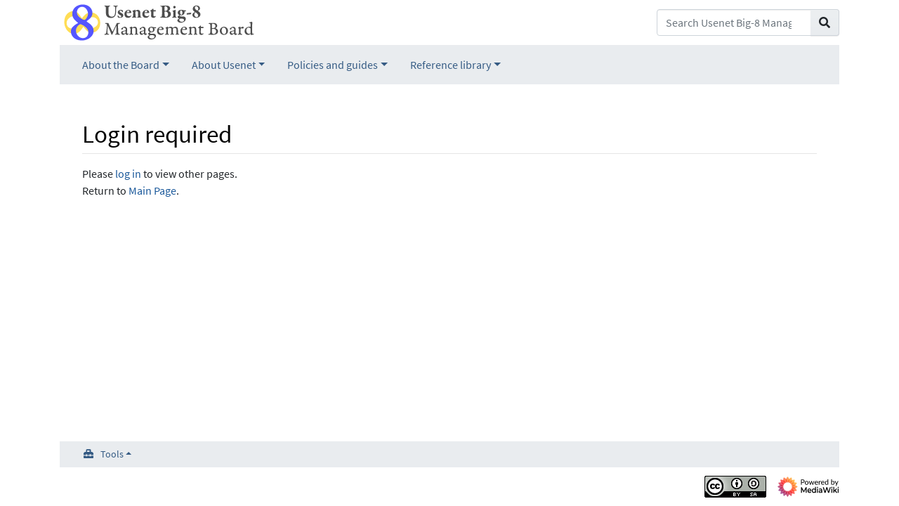

--- FILE ---
content_type: text/html; charset=UTF-8
request_url: https://www.big-8.org/w/index.php?title=Board:Agenda_for_next_Board_meeting&oldid=2562
body_size: 13072
content:
<!DOCTYPE html>
<html class="client-nojs" lang="en" dir="ltr">
<head>
<meta charset="UTF-8">
<title>Login required - Usenet Big-8 Management Board</title>
<script>document.documentElement.className="client-js";RLCONF={"wgBreakFrames":true,"wgSeparatorTransformTable":["",""],"wgDigitTransformTable":["",""],"wgDefaultDateFormat":"dmy","wgMonthNames":["","January","February","March","April","May","June","July","August","September","October","November","December"],"wgRequestId":"f816fdcde6a4befdbc66c31b","wgCanonicalNamespace":"Special","wgCanonicalSpecialPageName":"Badtitle","wgNamespaceNumber":-1,"wgPageName":"Special:Badtitle","wgTitle":"Badtitle","wgCurRevisionId":0,"wgRevisionId":0,"wgArticleId":0,"wgIsArticle":false,"wgIsRedirect":false,"wgAction":"view","wgUserName":null,"wgUserGroups":["*"],"wgCategories":[],"wgPageViewLanguage":"en","wgPageContentLanguage":"en","wgPageContentModel":"wikitext","wgRelevantPageName":"Special:Badtitle","wgRelevantArticleId":0,"wgIsProbablyEditable":false,"wgRelevantPageIsProbablyEditable":false};RLSTATE={"site.styles":"ready","user.styles":"ready","user":"ready","user.options":"loading","skins.chameleon":"ready","zzz.ext.bootstrap.styles":"ready"};
RLPAGEMODULES=["site","mediawiki.page.ready","ext.bootstrap.scripts"];</script>
<script>(RLQ=window.RLQ||[]).push(function(){mw.loader.impl(function(){return["user.options@12s5i",function($,jQuery,require,module){mw.user.tokens.set({"patrolToken":"+\\","watchToken":"+\\","csrfToken":"+\\"});
}];});});</script>
<link rel="stylesheet" href="/w/load.php?lang=en&amp;modules=skins.chameleon%7Czzz.ext.bootstrap.styles&amp;only=styles&amp;skin=chameleon">
<script async="" src="/w/load.php?lang=en&amp;modules=startup&amp;only=scripts&amp;raw=1&amp;skin=chameleon"></script>
<meta name="ResourceLoaderDynamicStyles" content="">
<link rel="stylesheet" href="/w/load.php?lang=en&amp;modules=site.styles&amp;only=styles&amp;skin=chameleon">
<meta name="generator" content="MediaWiki 1.43.1">
<meta name="robots" content="noindex,nofollow,max-image-preview:standard">
<meta name="format-detection" content="telephone=no">
<meta name="viewport" content="width=1120">
<meta name="viewport" content="width=device-width, initial-scale=1, shrink-to-fit=no">
<link rel="search" type="application/opensearchdescription+xml" href="/w/rest.php/v1/search" title="Usenet Big-8 Management Board (en)">
<link rel="EditURI" type="application/rsd+xml" href="https://www.big-8.org/w/api.php?action=rsd">
<link rel="license" href="https://creativecommons.org/licenses/by-sa/4.0/">
<link rel="alternate" type="application/atom+xml" title="Usenet Big-8 Management Board Atom feed" href="/w/index.php?title=Special:RecentChanges&amp;feed=atom">
</head>
<body class="mediawiki ltr sitedir-ltr mw-hide-empty-elt ns--1 ns-special mw-special-Badtitle page-Special_Badtitle rootpage-Special_Badtitle layout-big8 skin-chameleon action-view">
	<div class="flex-fill container">
		<div class="row align-items-center">
			<div class="flex-grow-0 col">
				<!-- logo and main page link -->
				<div id="p-logo" class="p-logo" role="banner">
					<a href="/wiki/Main_Page" title="Visit the main page"><img src="/Big-8_logo_text.svg" alt="Usenet Big-8 Management Board"></a>
				</div>
			</div>
			<div class="col">
				<div class="row">
					<div class="align-self-center col">
					</div>
				</div>
				<div class="row">
					<div class="col">
						<!-- search form -->
						<div  id="p-search" class="p-search pull-right" role="search"  >
							<form  id="searchform" class="mw-search" action="/w/index.php" >
								<input type="hidden" name="title" value=" Special:Search" />
								<div class="input-group">
									<input type="search" name="search" placeholder="Search Usenet Big-8 Management Board" aria-label="Search Usenet Big-8 Management Board" autocapitalize="sentences" title="Search Usenet Big-8 Management Board [f]" accesskey="f" id="searchInput" class="form-control">
									<div class="input-group-append">
										<button value="Go" id="searchGoButton" name="go" type="submit" class="search-btn searchGoButton" aria-label="Go to page" title="Go to a page with this exact name if it exists"></button>
									</div>
								</div>
							</form>
						</div>
					</div>
				</div>
			</div>
		</div>
		<div class="row">
			<div class="col">
				<!-- navigation bar -->
				<nav class="p-navbar collapsible mb-3 mt-2 mt-cmln-0" role="navigation" id="mw-navigation">
					<button type="button" class="navbar-toggler" data-toggle="collapse" data-target="#i91w6ilpmf"></button>
					<div class="collapse navbar-collapse i91w6ilpmf" id="i91w6ilpmf">
						<div class="navbar-nav">
							<!-- About the Board -->
							<div class="nav-item dropdown p-About-the-Board-dropdown">
								<a href="#" class="nav-link dropdown-toggle p-About-the-Board-toggle" data-toggle="dropdown" data-boundary="viewport">About the Board</a>
								<div class="dropdown-menu p-About-the-Board" id="p-About-the-Board">
									<div id="n-Board-members" class="mw-list-item"><a href="/wiki/Board_members" class="nav-link n-Board-members">Board members</a></div>
									<div id="n-Volunteer-or-donate" class="mw-list-item"><a href="/wiki/How_to_volunteer_or_donate" class="nav-link n-Volunteer-or-donate">Volunteer or donate</a></div>
									<div id="n-Technical-Team" class="mw-list-item"><a href="/wiki/Technical_Team" class="nav-link n-Technical-Team">Technical Team</a></div>
									<div id="n-Finances" class="mw-list-item"><a href="/wiki/Finances" class="nav-link n-Finances">Finances</a></div>
									<div id="n-Contact-the-Board" class="mw-list-item"><a href="/wiki/Contacting_the_Board" class="nav-link n-Contact-the-Board">Contact the Board</a></div>
								</div>
							</div>
							<!-- About Usenet -->
							<div class="nav-item dropdown p-About-Usenet-dropdown">
								<a href="#" class="nav-link dropdown-toggle p-About-Usenet-toggle" data-toggle="dropdown" data-boundary="viewport">About Usenet</a>
								<div class="dropdown-menu p-About-Usenet" id="p-About-Usenet">
									<div id="n-What-is-Usenet?" class="mw-list-item"><a href="/wiki/What_is_Usenet%3F" class="nav-link n-What-is-Usenet?">What is Usenet?</a></div>
									<div id="n-Getting-started-with-Usenet" class="mw-list-item"><a href="/wiki/Getting_Started_with_Usenet" class="nav-link n-Getting-started-with-Usenet">Getting started with Usenet</a></div>
									<div id="n-News-service-providers" class="mw-list-item"><a href="/wiki/News_service_providers" class="nav-link n-News-service-providers">News service providers</a></div>
									<div id="n-Newsreaders" class="mw-list-item"><a href="/wiki/Newsreaders" class="nav-link n-Newsreaders">Newsreaders</a></div>
								</div>
							</div>
							<!-- Policies and guides -->
							<div class="nav-item dropdown p-Policies-and-guides-dropdown">
								<a href="#" class="nav-link dropdown-toggle p-Policies-and-guides-toggle" data-toggle="dropdown" data-boundary="viewport">Policies and guides</a>
								<div class="dropdown-menu p-Policies-and-guides" id="p-Policies-and-guides">
									<div id="n-Newsgroup-creation" class="mw-list-item"><a href="/wiki/Newsgroup_creation" class="nav-link n-Newsgroup-creation">Newsgroup creation</a></div>
									<div id="n-Newsgroup-removal" class="mw-list-item"><a href="/wiki/Newsgroup_removal" class="nav-link n-Newsgroup-removal">Newsgroup removal</a></div>
									<div id="n-Moderation" class="mw-list-item"><a href="/wiki/Moderation" class="nav-link n-Moderation">Moderation</a></div>
									<div id="n-Board-policies" class="mw-list-item"><a href="/wiki/Board_policies" class="nav-link n-Board-policies">Board policies</a></div>
								</div>
							</div>
							<!-- Reference library -->
							<div class="nav-item dropdown p-Reference-library-dropdown">
								<a href="#" class="nav-link dropdown-toggle p-Reference-library-toggle" data-toggle="dropdown" data-boundary="viewport">Reference library</a>
								<div class="dropdown-menu p-Reference-library" id="p-Reference-library">
									<div id="n-Archived-announcements" class="mw-list-item"><a href="/wiki/Archived_announcements" class="nav-link n-Archived-announcements">Archived announcements</a></div>
									<div id="n-Meeting-minutes" class="mw-list-item"><a href="/wiki/Meeting_minutes" class="nav-link n-Meeting-minutes">Meeting minutes</a></div>
									<div id="n-Frequently-asked-questions-(FAQs)" class="mw-list-item"><a href="/wiki/Frequently_asked_questions_(FAQs)" class="nav-link n-Frequently-asked-questions-(FAQs)">Frequently asked questions (FAQs)</a></div>
									<div id="n-RFCs" class="mw-list-item"><a href="/wiki/Requests_for_Comment_(RFCs)" class="nav-link n-RFCs">RFCs</a></div>
									<div id="n-Glossary" class="mw-list-item"><a href="/wiki/Glossary" class="nav-link n-Glossary">Glossary</a></div>
									<div id="n-Links" class="mw-list-item"><a href="/wiki/Links" class="nav-link n-Links">Links</a></div>
								</div>
							</div>
						</div>
					</div>
				</nav>
			</div>
		</div>
		<div class="row">
			<div class="col">
			</div>
		</div>
		<div class="row">
			<div class="col-auto mx-auto col">

			</div>
		</div>
		<div class="row">
			<div class="col-auto mx-auto col">
			</div>
		</div>
		<div class="row">
			<div class="col">
				<!-- start the content area -->
				<div id="content" class="mw-body content"><a id="top" class="top"></a>
					<div id="mw-indicators" class="mw-indicators"></div>
						<div class="contentHeader">
						<!-- title of the page -->
						<h1 id="firstHeading" class="firstHeading">Login required</h1>
						<!-- tagline; usually goes something like "From WikiName" primary purpose of this seems to be for printing to identify the source of the content -->
						<div id="siteSub" class="siteSub">From Usenet Big-8 Management Board</div>
						<!-- subtitle line; used for various things like the subpage hierarchy -->
						<div id="contentSub" class="small contentSub"><div id="mw-content-subtitle"></div></div><div id="jump-to-nav" class="mw-jump jump-to-nav">Jump to:<a href="#mw-navigation">navigation</a>, <a href="#p-search">search</a></div>
					</div>
					<div id="bodyContent" class="bodyContent">
						<!-- body text -->

						<div id="mw-content-text" class="mw-body-content">Please <a href="/w/index.php?title=Special:UserLogin&amp;returnto=Board%3AAgenda+for+next+Board+meeting&amp;returntoquery=oldid%3D2562" title="Special:UserLogin">log in</a> to view other pages.<p id="mw-returnto">Return to <a href="/wiki/Main_Page" title="Main Page">Main Page</a>.</p>
</div><div class="printfooter">
Retrieved from "<a dir="ltr" href="https://www.big-8.org/wiki/Special:Badtitle">https://www.big-8.org/wiki/Special:Badtitle</a>"</div>

						<!-- end body text -->
						<!-- data blocks which should go somewhere after the body text, but not before the catlinks block-->
						
					</div>
					<!-- category links -->
					<div id="catlinks" class="catlinks catlinks-allhidden" data-mw="interface"></div>
				</div>
			</div>
		</div>
	</div>
	<div class="mb-2 mt-4 container">
		<div class="row">
			<div class="col">
				<!-- navigation bar -->
				<nav class="p-navbar not-collapsible small mb-2" role="navigation" id="mw-navigation-i91w6ilqkw">
					<div class="navbar-nav">
					<!-- toolbox -->
					<div class="nav-item p-tb-dropdown dropup">
						<a href="#" class="nav-link dropdown-toggle p-tb-toggle" data-toggle="dropdown" data-boundary="viewport">Tools</a>
						<div class="dropdown-menu">
							<div id="t-specialpages" class="nav-item mw-list-item"><a href="/wiki/Special:SpecialPages" title="A list of all special pages [q]" accesskey="q" class="nav-link t-specialpages">Special pages</a></div>
							<div id="t-print" class="nav-item mw-list-item"><a href="javascript:print();" rel="alternate" title="Printable version of this page [p]" accesskey="p" class="nav-link t-print">Printable version</a></div>
						</div>
					</div>
					</div>
				</nav>
			</div>
		</div>
		<div class="row">
			<div class="col">
				<!-- footer links -->
				<div id="footer-info" class="footer-info">
				</div>
			</div>
			<div class="col">
				<!-- footer icons -->
				<div id="footer-icons" class="justify-content-end footer-icons">
					<!-- copyright -->
					<div><a href="https://creativecommons.org/licenses/by-sa/4.0/" class="cdx-button cdx-button--fake-button cdx-button--size-large cdx-button--fake-button--enabled"><img src="/w/resources/assets/licenses/cc-by-sa.png" alt="CC BY-SA 4.0" width="88" height="31" loading="lazy"></a></div>
					<!-- poweredby -->
					<div><a href="https://www.mediawiki.org/" class="cdx-button cdx-button--fake-button cdx-button--size-large cdx-button--fake-button--enabled"><img src="/w/resources/assets/poweredby_mediawiki.svg" alt="Powered by MediaWiki" width="88" height="31" loading="lazy"></a></div>
				</div>
			</div>
		</div>
	</div><script>(RLQ=window.RLQ||[]).push(function(){mw.config.set({"wgBackendResponseTime":249});});</script>
</body>
</html>

--- FILE ---
content_type: text/css; charset=utf-8
request_url: https://www.big-8.org/w/load.php?lang=en&modules=site.styles&only=styles&skin=chameleon
body_size: 185
content:
table.big8Table,table.big8TableNoWrap{border-collapse:collapse;padding:4px;margin:4px}table.big8Table th,table.big8TableNoWrap th{padding:4px;border:1px solid black;background:lightgray}table.big8Table td,table.big8TableNoWrap td{padding:4px;border:1px solid gray}table.big8TableNoWrap td,table.big8TableNoWrap th{white-space:nowrap }

--- FILE ---
content_type: image/svg+xml
request_url: https://www.big-8.org/Big-8_logo_text.svg
body_size: 47555
content:
<?xml version="1.0" encoding="UTF-8" standalone="no"?>
<svg
   xmlns:dc="http://purl.org/dc/elements/1.1/"
   xmlns:cc="http://creativecommons.org/ns#"
   xmlns:rdf="http://www.w3.org/1999/02/22-rdf-syntax-ns#"
   xmlns:svg="http://www.w3.org/2000/svg"
   xmlns="http://www.w3.org/2000/svg"
   id="svg8"
   version="1.1"
   viewBox="0 0 176.47709 33.866666"
   height="128"
   width="667">
  <title
     id="title2358">Big-8 Management Board logo with text</title>
  <defs
     id="defs2" />
  <metadata
     id="metadata5">
    <rdf:RDF>
      <cc:Work
         rdf:about="">
        <dc:format>image/svg+xml</dc:format>
        <dc:type
           rdf:resource="http://purl.org/dc/dcmitype/StillImage" />
        <dc:title>Big-8 Management Board logo with text</dc:title>
        <cc:license
           rdf:resource="http://creativecommons.org/publicdomain/zero/1.0/" />
        <dc:date>2020-07-22</dc:date>
        <dc:creator>
          <cc:Agent>
            <dc:title>Tristan Miller</dc:title>
          </cc:Agent>
        </dc:creator>
        <dc:publisher>
          <cc:Agent>
            <dc:title>Big-8 Management Board</dc:title>
          </cc:Agent>
        </dc:publisher>
      </cc:Work>
      <cc:License
         rdf:about="http://creativecommons.org/publicdomain/zero/1.0/">
        <cc:permits
           rdf:resource="http://creativecommons.org/ns#Reproduction" />
        <cc:permits
           rdf:resource="http://creativecommons.org/ns#Distribution" />
        <cc:permits
           rdf:resource="http://creativecommons.org/ns#DerivativeWorks" />
      </cc:License>
    </rdf:RDF>
  </metadata>
  <g
     transform="translate(-71.464547,-125.1417)"
     id="layer1">
    <g
       transform="translate(19.566947,3.6723379)"
       id="g2312">
      <g
         style="font-weight:bold;font-size:17.5504px;line-height:0.9;font-family:'Garamond Premier Pro';-inkscape-font-specification:'Garamond Premier Pro Bold';letter-spacing:0px;word-spacing:0px;fill:#4d4d4d;stroke-width:0.940196"
         id="text835-6"
         aria-label="Usenet Big-8
Management Board">
        <path
           id="path2360"
           style="fill:#4d4d4d;stroke-width:0.940196"
           d="m 89.366442,123.06365 c 0,0.15795 0.315908,0.29835 0.508962,0.351 0.666915,0.14041 0.807318,0.45631 0.842419,0.78977 0.01755,0.21061 0.08775,3.58028 0.08775,4.3174 0,2.73786 0.403659,3.68558 1.386482,4.5982 0.649365,0.59672 1.77259,1.08813 3.369677,1.08813 0.666915,0 1.526884,-0.0877 2.334203,-0.54406 1.246078,-0.71957 2.158703,-1.79014 2.299103,-4.70351 0.0351,-0.91262 0.1404,-3.07132 0.1404,-3.93129 0,-1.08812 0.22816,-1.45668 1.12323,-1.64974 0.2457,-0.0526 0.49141,-0.2106 0.49141,-0.3159 0,-0.14041 -0.15795,-0.28081 -0.43876,-0.28081 -0.49141,0 -0.94772,0.0878 -1.649738,0.0878 -0.561613,0 -1.263629,-0.0878 -1.667288,-0.0878 -0.315908,0 -0.508962,0.12285 -0.508962,0.22815 0,0.19306 0.333458,0.31591 0.508962,0.36856 0.737116,0.19306 1.105675,0.47386 1.175876,0.93017 0.0351,0.19306 0.08775,0.28081 0.08775,1.42159 0,2.63256 -0.08775,4.12434 -0.298356,5.05451 -0.43876,1.89544 -1.73749,2.2289 -2.966018,2.2289 -0.315907,0 -1.474234,-0.22815 -1.948094,-0.70201 -0.579164,-0.57917 -1.000373,-1.12323 -1.000373,-3.17663 0,-2.4746 0,-4.08924 0.0702,-4.6684 0.105303,-0.68447 0.263256,-0.91262 0.895071,-1.03548 0.333457,-0.0702 0.544062,-0.22815 0.544062,-0.36855 0,-0.14041 -0.175504,-0.28081 -0.508961,-0.28081 -0.386109,0 -1.526885,0.0878 -2.17625,0.0878 -0.631814,0 -1.421582,-0.0878 -2.158699,-0.0878 -0.315907,0 -0.544063,0.1404 -0.544063,0.28081 z" />
        <path
           id="path2362"
           style="fill:#4d4d4d;stroke-width:0.940196"
           d="m 104.60016,126.71413 c -0.66692,0 -1.17588,0.1755 -1.57954,0.38611 -0.77222,0.40366 -1.15833,1.15832 -1.15833,1.84279 0,0.93017 0.57917,1.61464 1.28118,2.0534 0.50896,0.29835 0.77222,0.45631 1.26363,0.75466 0.59671,0.35101 0.68447,0.64937 0.68447,0.85997 0,0.26326 -0.0878,0.52652 -0.33346,0.70202 -0.17551,0.12285 -0.49141,0.22815 -0.70202,0.22815 -0.35101,0 -1.12322,-0.33345 -1.75504,-1.36893 -0.12285,-0.2106 -0.26325,-0.40366 -0.43876,-0.40366 -0.0526,0 -0.19305,0.14041 -0.19305,0.43876 0,0.66692 0.28081,1.38649 0.36856,1.47424 0.35101,0.29835 1.24608,0.42121 1.80769,0.42121 0.49141,0 1.52688,-0.19306 1.91299,-0.45631 0.64937,-0.40366 1.14078,-0.96528 1.14078,-1.79014 0,-0.78977 -0.12286,-1.42159 -1.8779,-2.35176 -0.75466,-0.40366 -1.47423,-0.75466 -1.47423,-1.40403 0,-0.50896 0.49141,-0.80732 0.80732,-0.80732 0.64936,0 1.10567,0.43876 1.49178,1.14078 0.10531,0.19305 0.28081,0.47386 0.42121,0.47386 0.14041,0 0.29836,-0.22816 0.29836,-0.38611 0,-0.12285 -0.0351,-0.96527 -0.0702,-1.17588 -0.0175,-0.15795 -0.0877,-0.26325 -0.17551,-0.3159 -0.0351,-0.0175 -0.42121,-0.15796 -0.66691,-0.19306 -0.22816,-0.0702 -0.61426,-0.12285 -1.05302,-0.12285 z" />
        <path
           id="path2364"
           style="fill:#4d4d4d;stroke-width:0.940196"
           d="m 111.7607,126.71413 c -0.54406,0 -1.03547,0.12285 -1.47423,0.33346 -1.49179,0.68446 -2.28156,2.08849 -2.28156,3.51008 0,1.96564 1.21098,3.54518 3.28193,3.54518 1.64974,0 2.42195,-0.82487 2.94847,-1.64974 0.1053,-0.15795 0.12285,-0.35101 0.12285,-0.42121 0,-0.12285 -0.1053,-0.26326 -0.15795,-0.26326 -0.0702,0 -0.15796,0.12286 -0.22816,0.21061 -0.35101,0.43876 -0.85997,0.61426 -1.57954,0.61426 -0.73711,0 -1.47423,-0.26325 -1.93054,-0.84242 -0.31591,-0.40366 -0.47386,-1.19342 -0.47386,-1.45668 0,-0.22815 0.0175,-0.49141 0.0526,-0.63181 0.0351,-0.0702 0.12285,-0.12286 0.22816,-0.12286 0.82487,0 3.52763,0 3.73823,0 0.21061,0 0.40366,-0.33345 0.40366,-0.47386 0,-0.61426 -0.26326,-1.17587 -0.70202,-1.57953 -0.45631,-0.45631 -1.19342,-0.77222 -1.94809,-0.77222 z m -0.0702,0.50896 c 0.42121,0 0.87752,0.59671 0.87752,1.07057 0,0.45632 -0.38611,0.68447 -0.61427,0.68447 -0.87752,0 -1.22852,0.0175 -1.70238,0 -0.0702,0 -0.15796,-0.0877 -0.14041,-0.1755 0.15796,-0.78977 0.85997,-1.57954 1.57954,-1.57954 z" />
        <path
           id="path2366"
           style="fill:#4d4d4d;stroke-width:0.940196"
           d="m 115.44626,127.80225 c 0,0.0526 0.0175,0.0878 0.12285,0.21061 0.40366,0.38611 0.56161,0.54406 0.56161,0.73712 0,1.77259 -0.0526,3.10642 -0.1053,3.63293 -0.0526,0.66691 -0.12285,0.78977 -0.70201,0.98282 -0.19306,0.0702 -0.36856,0.15795 -0.36856,0.29836 0,0.15795 0.1755,0.2808 0.49141,0.2808 0.2808,0 1.07057,-0.0526 1.71994,-0.0526 0.36856,0 1.08812,0.0351 1.49178,0.0351 0.29836,0 0.49141,-0.12285 0.49141,-0.26325 0,-0.10531 -0.12285,-0.22816 -0.2808,-0.29836 -0.54407,-0.19305 -0.57917,-0.29836 -0.59672,-0.54406 -0.0175,-0.21061 -0.0702,-4.00149 -0.0351,-4.3174 0.0175,-0.0877 0.0877,-0.33346 0.15796,-0.36856 0.22815,-0.12285 0.4212,-0.2457 0.96527,-0.2457 0.36856,0 0.75466,0.1755 0.94772,0.36855 0.26325,0.26326 0.33346,0.71957 0.33346,0.93018 0,0.50896 -0.0175,2.72031 -0.0526,3.29947 -0.0351,0.57916 -0.10531,0.75467 -0.50897,0.89507 -0.22815,0.0702 -0.42121,0.1755 -0.42121,0.29836 0,0.22815 0.22816,0.26325 0.50897,0.26325 0.2457,0 1.01792,-0.0526 1.45668,-0.0526 0.49141,0 1.31628,0.0351 1.73749,0.0351 0.33346,0 0.50896,-0.12285 0.50896,-0.26325 0,-0.15796 -0.1404,-0.24571 -0.47386,-0.33346 -0.45631,-0.12285 -0.54406,-0.31591 -0.57916,-0.57916 -0.0175,-0.24571 -0.0527,-2.82562 -0.0527,-3.21173 0,-0.89507 -0.2457,-1.64973 -0.63181,-2.10604 -0.24571,-0.28081 -0.77222,-0.71957 -1.63219,-0.71957 -0.82487,0 -1.47423,0.38611 -2.17625,0.93017 0,0 -0.1404,0.0175 -0.1404,-0.0877 0,-0.15796 0.0175,-0.59672 0.0175,-0.71957 0,-0.0702 -0.1404,-0.2808 -0.22815,-0.2808 -0.0878,0 -0.33346,0.15795 -0.66692,0.29835 -0.29836,0.12285 -1.15833,0.42121 -1.52688,0.54406 -0.14041,0.0527 -0.33346,0.29836 -0.33346,0.40366 z" />
        <path
           id="path2368"
           style="fill:#4d4d4d;stroke-width:0.940196"
           d="m 128.32822,126.71413 c -0.54407,0 -1.03548,0.12285 -1.47424,0.33346 -1.49178,0.68446 -2.28155,2.08849 -2.28155,3.51008 0,1.96564 1.21098,3.54518 3.28193,3.54518 1.64973,0 2.42195,-0.82487 2.94846,-1.64974 0.10531,-0.15795 0.12286,-0.35101 0.12286,-0.42121 0,-0.12285 -0.10531,-0.26326 -0.15796,-0.26326 -0.0702,0 -0.15795,0.12286 -0.22815,0.21061 -0.35101,0.43876 -0.85997,0.61426 -1.57954,0.61426 -0.73712,0 -1.47423,-0.26325 -1.93054,-0.84242 -0.31591,-0.40366 -0.47386,-1.19342 -0.47386,-1.45668 0,-0.22815 0.0175,-0.49141 0.0526,-0.63181 0.0351,-0.0702 0.12285,-0.12286 0.22815,-0.12286 0.82487,0 3.52763,0 3.73824,0 0.2106,0 0.40366,-0.33345 0.40366,-0.47386 0,-0.61426 -0.26326,-1.17587 -0.70202,-1.57953 -0.45631,-0.45631 -1.19343,-0.77222 -1.94809,-0.77222 z m -0.0702,0.50896 c 0.4212,0 0.87752,0.59671 0.87752,1.07057 0,0.45632 -0.38611,0.68447 -0.61427,0.68447 -0.87752,0 -1.22853,0.0175 -1.70239,0 -0.0702,0 -0.15795,-0.0877 -0.1404,-0.1755 0.15795,-0.78977 0.85997,-1.57954 1.57954,-1.57954 z" />
        <path
           id="path2370"
           style="fill:#4d4d4d;stroke-width:0.940196"
           d="m 135.0149,126.95983 c -0.0702,0 -0.15795,-0.1053 -0.15795,-0.15795 0,-0.50896 0,-0.84242 0,-0.91262 0,-0.1404 -0.24571,-0.35101 -0.40366,-0.35101 -0.0702,0 -0.1755,0.15796 -0.38611,0.38611 -0.47386,0.47386 -1.07057,0.87752 -2.07095,1.50934 -0.0877,0.0526 -0.0877,0.0702 -0.0877,0.1404 0,0.1404 0.0526,0.29836 0.19306,0.35101 0.38611,0.15795 0.68446,0.2808 0.68446,0.40366 0,0.61426 -0.0702,3.12397 -0.0702,3.77333 0,0.77222 0.12285,0.98282 0.35101,1.28118 0.31591,0.40366 0.98282,0.71957 1.68484,0.71957 0.82487,0 1.57953,-0.33346 2.05339,-0.85997 0.10531,-0.1053 0.29836,-0.36856 0.29836,-0.54406 0,-0.19306 -0.0702,-0.31591 -0.1404,-0.31591 -0.0702,0 -0.17551,0.0351 -0.31591,0.12285 -0.19305,0.12285 -0.56161,0.24571 -0.71957,0.24571 -0.2457,0 -0.64936,-0.15796 -0.77221,-0.28081 -0.17551,-0.1755 -0.24571,-0.36856 -0.24571,-0.80732 0,-1.14077 0,-2.2991 0,-3.43988 0,-0.0351 0.0526,-0.12285 0.17551,-0.12285 0.12285,0 1.49178,0 1.56198,0 0.12285,0 0.45631,-0.0175 0.45631,-0.2106 0,-0.21061 -0.0526,-0.78977 -0.0526,-0.73712 -0.0175,-0.17551 -0.22816,-0.22816 -0.29836,-0.22816 -0.0702,0 -1.35138,0.0351 -1.73749,0.0351 z" />
        <path
           id="path2372"
           style="fill:#4d4d4d;stroke-width:0.940196"
           d="m 150.37145,125.4154 c 0,-0.89507 -0.36855,-1.61464 -1.22852,-2.14115 -0.52652,-0.33346 -1.54444,-0.52651 -2.56236,-0.52651 -0.71957,0 -3.15907,0.12285 -3.72069,0.12285 h -1.14077 c -0.22816,0 -0.49141,0.0877 -0.49141,0.22816 0,0.2106 0.2106,0.3159 0.43876,0.36855 0.87752,0.19306 1.01792,0.29836 1.10567,0.68447 0.0526,0.24571 0.12285,1.08813 0.12285,2.57991 0,3.45743 -0.12285,5.14227 -0.15795,5.51082 -0.0702,0.59672 -0.1755,0.85997 -1.15833,1.07058 -0.19305,0.0351 -0.50896,0.1404 -0.50896,0.31591 0,0.15795 0.22816,0.29835 0.57916,0.29835 0.28081,0 0.70202,-0.0351 1.43914,-0.0175 0.78977,0.0175 2.82561,0.0526 3.31702,0.0526 0.61427,0 2.31666,-0.1755 3.15908,-0.75466 0.82486,-0.56162 1.50933,-1.40404 1.50933,-2.50971 0,-1.43913 -0.70202,-2.3342 -2.07095,-2.89582 -0.0526,0 -0.0702,-0.1755 -0.0175,-0.19305 0.42121,-0.31591 1.38648,-0.87752 1.38648,-2.1938 z m -2.3342,0.2457 c 0,0.66692 -0.24571,1.21098 -0.78977,1.61464 -0.40366,0.31591 -1.29873,0.38611 -1.84279,0.38611 -0.0877,0 -0.19305,-0.1404 -0.19305,-0.2106 0,-3.01867 0,-3.36968 0.0351,-3.65049 0.0175,-0.12285 0.1053,-0.26325 0.15795,-0.2808 0.1755,-0.0527 0.43876,-0.10531 0.54406,-0.10531 1.07058,0 2.0885,0.77222 2.0885,2.24645 z m 0.40366,5.15982 c 0,1.36893 -0.93017,2.52726 -1.87789,2.52726 -0.36856,0 -0.80732,-0.31591 -1.07058,-0.59671 -0.1053,-0.12286 -0.19305,-0.40366 -0.19305,-0.56162 -0.0175,-0.47386 -0.0877,-2.49215 -0.0877,-2.86071 0,-0.82487 0.0877,-0.93017 0.15795,-0.98282 0.0702,-0.0702 0.35101,-0.12286 0.50896,-0.12286 0.56161,0 0.98282,0.12286 1.33383,0.33346 0.73712,0.40366 1.22853,1.26363 1.22853,2.264 z" />
        <path
           id="path2374"
           style="fill:#4d4d4d;stroke-width:0.940196"
           d="m 152.53014,127.69695 c 0,0.1053 0.12286,0.21061 0.22816,0.33346 0.31591,0.29836 0.52651,0.49141 0.54406,0.63181 0.0351,0.21061 0.0351,0.49141 0.0351,1.01793 0,1.59708 -0.0351,2.93091 -0.1053,3.17662 -0.0526,0.1755 -0.19305,0.40366 -0.61426,0.52651 -0.36856,0.1053 -0.49142,0.19306 -0.49142,0.33346 0,0.12285 0.22816,0.2457 0.50897,0.2457 0.29835,0 1.24607,-0.0702 1.80769,-0.0702 0.38611,0 1.36893,0.0526 1.49178,0.0526 0.28081,0 0.54406,-0.0877 0.54406,-0.2457 0,-0.15796 -0.1404,-0.26326 -0.40366,-0.35101 -0.45631,-0.1404 -0.57916,-0.24571 -0.59671,-0.75467 -0.0175,-0.61426 -0.0351,-1.15832 -0.0351,-1.49178 0,-1.01792 0.0175,-3.42233 0.0702,-4.19455 0,-0.0702 -0.0877,-0.2106 -0.1755,-0.19305 -0.28081,0.0702 -1.52689,0.50896 -2.28155,0.64936 -0.31591,0.0526 -0.52652,0.19306 -0.52652,0.33346 z m 1.96565,-4.70351 c -0.35101,0 -0.73712,0.15796 -0.94772,0.36856 -0.22816,0.22816 -0.31591,0.59672 -0.31591,0.82487 0,0.40366 0.15795,0.66692 0.36856,0.85997 0.2106,0.21061 0.59671,0.31591 0.77222,0.31591 0.47386,0 1.14077,-0.52651 1.14077,-1.17588 0,-0.43876 -0.33346,-1.19343 -1.01792,-1.19343 z" />
        <path
           id="path2376"
           style="fill:#4d4d4d;stroke-width:0.940196"
           d="m 160.74369,126.64393 c -0.96527,0 -1.73749,0.2808 -2.264,0.68446 -0.70202,0.50896 -1.05303,1.19343 -1.05303,1.96565 0,1.24608 0.94772,1.98319 1.47424,2.21135 0.0702,0.0351 0.0351,0.15795 0.0175,0.1755 -0.29836,0.35101 -1.38649,0.96527 -1.49179,1.05303 -0.0526,0.0175 -0.12285,0.1755 -0.12285,0.22815 0,0.64937 0.28081,1.14078 0.70202,1.42158 0.22815,0.15796 0.57916,0.29836 0.73711,0.33346 0.0877,0.0175 0.0526,0.0877 -0.0175,0.12285 -0.22815,0.14041 -0.77222,0.43876 -1.07057,0.59672 -0.28081,0.1755 -0.56162,0.45631 -0.56162,1.00037 0,0.59671 0.36856,1.21098 0.98283,1.61464 0.59671,0.35101 1.19342,0.56161 2.21135,0.56161 0.96527,0 1.87789,-0.24571 2.75541,-0.77222 0.66692,-0.40366 1.87789,-1.38648 1.87789,-2.86071 0,-0.63182 -0.29835,-1.21098 -0.75466,-1.63219 -0.33346,-0.26326 -0.73712,-0.38611 -0.94773,-0.42121 -0.47386,-0.0702 -2.56235,-0.1404 -3.31702,-0.1755 -0.22816,-0.0175 -0.63182,-0.31591 -0.63182,-0.59672 0,-0.1404 0.12286,-0.29835 0.22816,-0.38611 0.0526,-0.0526 0.1053,-0.0526 0.2457,-0.0351 0.19306,0.0351 0.64937,0.0526 0.75467,0.0526 0.38611,0 1.42158,-0.1053 2.21135,-0.68446 0.68447,-0.52651 1.01793,-1.24608 1.01793,-2.17625 0,-0.29836 -0.0527,-0.52651 -0.0878,-0.70202 -0.0175,-0.0175 0,-0.12285 0.0878,-0.12285 0.42121,0.0351 0.84241,0.0175 0.96527,0.0175 0.0702,0 0.40366,-0.45631 0.40366,-0.71957 0,-0.0877 -0.0702,-0.19305 -0.17551,-0.2106 -0.26325,-0.0351 -1.54443,-0.12285 -1.94809,-0.12285 -0.12285,0 -0.28081,-0.0702 -0.47386,-0.12286 -0.49141,-0.1404 -1.01793,-0.29835 -1.75504,-0.29835 z m -0.19306,0.52651 c 0.29836,0 0.57917,0.2457 0.80732,0.59671 0.24571,0.36856 0.38611,1.24608 0.38611,1.49179 0,0.77221 -0.1755,1.49178 -0.38611,1.73749 -0.15795,0.15795 -0.38611,0.26325 -0.50896,0.26325 -0.70202,0 -1.26363,-1.05302 -1.26363,-2.28155 0,-0.57916 0.12285,-1.10567 0.38611,-1.47423 0.1404,-0.21061 0.35101,-0.33346 0.57916,-0.33346 z m 0.59672,10.56534 c -0.56162,0 -1.22853,-0.1404 -1.70239,-0.50896 -0.36856,-0.28081 -0.59672,-0.70202 -0.59672,-1.19343 0,-0.36856 0.14041,-0.68446 0.40366,-0.96527 0.14041,-0.1404 0.49141,-0.22816 0.77222,-0.22816 1.00037,0 1.17588,0 1.86034,0.0702 0.50897,0.0702 0.75467,0.1755 1.01793,0.43876 0.2106,0.19305 0.3159,0.54406 0.3159,0.80731 0,0.45631 -0.1755,0.98283 -0.71956,1.28118 -0.49141,0.26326 -0.98282,0.29836 -1.35138,0.29836 z" />
        <path
           id="path2378"
           style="fill:#4d4d4d;stroke-width:0.940196"
           d="m 166.06145,129.75035 c -0.22816,0.0526 -0.38611,0.70201 -0.38611,1.03547 0,0.0877 0.12285,0.29836 0.28081,0.28081 1.05302,-0.1053 2.86071,-0.22816 3.52763,-0.28081 0.26325,-0.0175 0.43876,-0.80732 0.42121,-1.24608 0,-0.0877 -0.12286,-0.19305 -0.22816,-0.19305 -0.1755,0 -3.17662,0.29836 -3.61538,0.40366 z" />
        <path
           id="path2380"
           style="fill:#4d4d4d;stroke-width:0.940196"
           d="m 174.81909,122.65999 c -1.01792,0 -1.84279,0.38611 -2.35176,0.80731 -0.63181,0.50897 -1.10567,1.24608 -1.10567,2.28156 0,0.85997 0.40366,1.56198 1.03547,2.17625 0.22816,0.22815 0.54407,0.49141 0.82487,0.68446 0.0702,0.0526 0,0.1053 -0.0175,0.12285 -0.2457,0.14041 -0.47386,0.26326 -0.91262,0.57917 -0.54406,0.38611 -1.26363,0.93017 -1.26363,2.07095 0,1.15832 1.07058,2.72031 3.56273,2.72031 0.82487,0 1.93055,-0.26326 2.77297,-0.96527 0.54406,-0.45632 1.10567,-1.19343 1.10567,-2.1236 0,-1.42159 -0.89507,-2.33421 -2.1938,-3.21173 -0.0702,-0.0351 -0.0877,-0.12285 -0.0175,-0.15795 0.26326,-0.19305 0.57916,-0.43876 0.84242,-0.64936 0.52651,-0.42121 0.96527,-0.89508 0.96527,-1.61464 0,-1.57954 -1.36893,-2.72031 -3.24682,-2.72031 z m 0.15795,10.79349 c -0.57916,0 -1.15832,-0.3159 -1.57953,-0.78977 -0.35101,-0.40365 -0.57917,-0.93017 -0.57917,-1.49178 0,-1.10567 0.56162,-2.0183 0.96527,-2.1938 0.0878,-0.0351 0.22816,0.0702 0.31591,0.12285 1.24608,0.84242 2.28155,1.82524 2.28155,2.68521 0,0.87752 -0.3861,1.66729 -1.40403,1.66729 z m -0.38611,-10.16168 c 0.94772,0 1.89545,1.07058 1.89545,2.1938 0,0.42121 -0.0878,0.78977 -0.21061,1.10568 -0.1404,0.351 -0.36856,0.63181 -0.52651,0.75466 -0.0526,0.0526 -0.1755,0.0526 -0.21061,0.0175 -1.03547,-0.57916 -2.28155,-1.47423 -2.28155,-2.56235 0,-0.87752 0.43876,-1.50934 1.33383,-1.50934 z" />
        <path
           id="path2382"
           style="font-style:normal;font-variant:normal;font-weight:normal;font-stretch:normal;font-family:'Garamond Premier Pro';-inkscape-font-specification:'Garamond Premier Pro';fill:#4d4d4d;stroke-width:0.940196"
           d="m 90.033358,139.26266 c 0,0.12286 0.210604,0.24571 0.47386,0.28081 1.158327,0.21061 1.333831,0.40366 1.333831,1.40403 0,0.42121 -0.43876,5.56348 -0.649365,6.77446 -0.122853,0.73711 -0.491411,1.15832 -1.29873,1.35138 -0.421209,0.1053 -0.544062,0.22815 -0.544062,0.38611 0,0.22815 0.228155,0.3159 0.561613,0.3159 0.228155,0 1.351381,-0.0877 1.912993,-0.0877 0.508962,0 1.123226,0.0526 1.368932,0.0526 0.263256,0 0.561612,-0.1053 0.561612,-0.29835 0,-0.15796 -0.0702,-0.31591 -0.47386,-0.40366 -0.824869,-0.21061 -1.053024,-0.31591 -1.053024,-1.36893 0,-0.89507 0.157953,-4.37005 0.315907,-5.91449 0.01755,-0.1404 0.157953,0 0.175504,0.0175 0.508961,1.24608 1.614637,3.49253 2.264001,5.08962 0.175504,0.45631 0.684466,1.89544 0.895071,2.35175 0.122853,0.29836 0.280806,0.59671 0.43876,0.59671 0.210605,0 0.473861,-0.19305 0.614264,-0.61426 0.175504,-0.50896 0.719566,-1.73749 0.930171,-2.17625 0.263256,-0.54406 2.158704,-4.6333 2.527254,-5.30022 0.0175,-0.0351 0.21061,-0.12285 0.21061,0 0,1.68484 0,5.52838 -0.0175,5.98469 -0.0175,0.96527 -0.12285,1.15832 -0.754669,1.33383 -0.368559,0.0877 -0.596714,0.2106 -0.596714,0.40366 0,0.1755 0.263256,0.29835 0.544063,0.29835 0.42121,0 0.75467,-0.0526 1.28118,-0.0526 0.47386,0 2.14115,0.1053 2.35175,0.1053 0.33346,0 0.50896,-0.1404 0.50896,-0.3159 0,-0.10531 -0.15795,-0.26326 -0.54406,-0.38611 -0.71956,-0.24571 -1.05302,-0.38611 -1.10567,-1.66729 -0.0702,-1.17588 -0.19306,-4.17699 -0.19306,-7.02016 0,-0.29836 0.24571,-0.61426 1.29873,-0.84242 0.43876,-0.1053 0.54406,-0.19305 0.54406,-0.35101 0,-0.26325 -0.3861,-0.33345 -0.56161,-0.33345 -0.56161,0 -1.96564,0.0877 -2.264,0.0877 -0.1053,0 -0.29836,0.1755 -0.31591,0.2808 -0.0877,0.28081 -0.26325,0.66692 -0.63181,1.42159 -0.421212,0.82487 -2.913368,5.82673 -3.036221,6.05488 -0.105303,0.21061 -0.210605,0.22816 -0.245706,0.15796 -0.508961,-0.94772 -2.562358,-5.23002 -2.948467,-6.12509 -0.368558,-0.85997 -0.561613,-1.28118 -0.631814,-1.54444 -0.0351,-0.0877 -0.193055,-0.2457 -0.298357,-0.2457 -0.105303,0 -2.000746,-0.0702 -2.439506,-0.0702 -0.210605,0 -0.508961,0.1755 -0.508961,0.36855 z" />
        <path
           id="path2384"
           style="font-style:normal;font-variant:normal;font-weight:normal;font-stretch:normal;font-family:'Garamond Premier Pro';-inkscape-font-specification:'Garamond Premier Pro';fill:#4d4d4d;stroke-width:0.940196"
           d="m 108.28573,142.35153 c -0.59671,0 -1.40403,0.35101 -2.07095,0.78977 -0.75466,0.52651 -1.26363,1.07058 -1.26363,1.36893 0,0.0702 0.12286,0.24571 0.21061,0.28081 0.15795,0.0702 0.59671,0.0877 0.73712,0.0877 0.1053,0 0.42121,-0.0702 0.50896,-0.1404 0.0702,-0.0526 0.1404,-0.19306 0.15795,-0.38611 0.0351,-0.52651 0.1053,-0.77222 0.17551,-0.85997 0.0702,-0.0702 0.4212,-0.22815 0.78976,-0.22815 0.54407,0 1.29873,0.29835 1.54444,0.98282 0.0526,0.15795 0.0526,0.26325 0.0526,0.45631 0,0.2106 0,0.29836 0,0.66691 0,0.10531 -0.1053,0.22816 -0.19305,0.26326 -0.38611,0.2106 -1.21098,0.42121 -2.98357,0.84242 -0.0702,0.0175 -0.43876,0.1755 -0.70202,0.50896 -0.12285,0.15795 -0.26325,0.42121 -0.26325,0.84242 0,1.42158 1.14077,2.07095 1.66728,2.07095 0.31591,0 0.61427,-0.0878 0.93017,-0.26326 0.40366,-0.22815 0.98283,-0.56161 1.35139,-0.84242 0.0351,-0.0175 0.1755,0.0702 0.1755,0.0877 0.22815,0.91262 0.78977,1.08813 1.24608,1.08813 0.59671,0 1.01792,-0.28081 1.28118,-0.63182 0.0351,-0.0526 0.15795,-0.3861 0.15795,-0.45631 0,-0.1404 -0.0877,-0.3159 -0.15795,-0.2808 -0.14041,0.0702 -0.45631,0.15795 -0.59672,0.15795 -0.33345,0 -0.63181,-0.28081 -0.63181,-0.85997 0,-1.96564 0.0702,-2.70276 0.0702,-3.36968 0,-0.36855 -0.24571,-1.19342 -0.59671,-1.50933 -0.50896,-0.47386 -0.94772,-0.66692 -1.59709,-0.66692 z m -0.70202,6.3708 c -0.64936,0 -1.17587,-0.52651 -1.17587,-1.08812 0,-0.43876 0.15795,-0.63182 0.64936,-0.80732 0.35101,-0.12286 1.36893,-0.36856 1.8779,-0.45631 0.0526,0 0.1404,0.0351 0.1404,0.1053 l -0.0175,1.12322 c -0.0175,0.21061 -0.0877,0.40366 -0.14041,0.52652 -0.3861,0.36855 -0.94772,0.59671 -1.33383,0.59671 z" />
        <path
           id="path2386"
           style="font-style:normal;font-variant:normal;font-weight:normal;font-stretch:normal;font-family:'Garamond Premier Pro';-inkscape-font-specification:'Garamond Premier Pro';fill:#4d4d4d;stroke-width:0.940196"
           d="m 112.83126,143.31681 c 0,0.0351 0.0351,0.1053 0.24571,0.26325 0.43876,0.26326 0.61426,0.45631 0.61426,0.73712 0,1.79014 -0.0526,3.10642 -0.1053,3.94884 -0.0175,0.38611 -0.12286,0.59671 -0.89507,0.84242 -0.17551,0.0526 -0.38611,0.19305 -0.38611,0.36856 0,0.1755 0.19305,0.26325 0.50896,0.26325 0.28081,0 0.84242,-0.0526 1.38648,-0.0526 0.42121,0 0.94772,0.0526 1.52689,0.0526 0.3159,0 0.49141,-0.1404 0.49141,-0.2808 0,-0.14041 -0.14041,-0.29836 -0.45631,-0.42121 -0.70202,-0.26326 -0.68447,-0.47386 -0.68447,-0.73712 0,-0.40366 0,-3.89619 0,-4.07169 0,-0.21061 0.17551,-0.40366 0.21061,-0.43876 0.33345,-0.22816 0.84242,-0.38611 1.50933,-0.38611 0.71957,0 1.07058,0.2457 1.24608,0.47386 0.1755,0.22815 0.33346,0.75467 0.33346,2.07095 0,0.77221 0,1.52688 -0.0175,2.38685 -0.0175,0.43876 -0.14041,0.59671 -0.57917,0.75467 -0.29835,0.12285 -0.38611,0.26325 -0.38611,0.36856 0,0.22815 0.24571,0.2808 0.47387,0.2808 0.2106,0 0.59671,-0.0526 1.10567,-0.0526 0.52651,0 1.08813,0.0526 1.31628,0.0526 0.22816,0 0.50896,-0.1053 0.50896,-0.2808 0,-0.15796 -0.12285,-0.33346 -0.52651,-0.49141 -0.31591,-0.15796 -0.43876,-0.31591 -0.45631,-0.82487 -0.0351,-0.78977 -0.0351,-1.77259 -0.0526,-2.63256 -0.0175,-1.21098 -0.24571,-1.93055 -0.52651,-2.33421 -0.26326,-0.38611 -0.71957,-0.82487 -1.61464,-0.82487 -1.10568,0 -1.94809,0.52652 -2.49216,0.89508 -0.0526,0.0351 -0.1404,0.0351 -0.12285,-0.0527 0.0175,-0.1755 0.0351,-0.68446 0.0351,-0.77221 0,-0.14041 -0.2457,-0.21061 -0.29836,-0.21061 -0.0351,0 -0.2457,0.0702 -0.45631,0.17551 -0.351,0.1755 -0.80731,0.33345 -1.14077,0.49141 -0.15796,0.0702 -0.31591,0.3159 -0.31591,0.43876 z" />
        <path
           id="path2388"
           style="font-style:normal;font-variant:normal;font-weight:normal;font-stretch:normal;font-family:'Garamond Premier Pro';-inkscape-font-specification:'Garamond Premier Pro';fill:#4d4d4d;stroke-width:0.940196"
           d="m 125.36223,142.35153 c -0.59671,0 -1.40403,0.35101 -2.07095,0.78977 -0.75466,0.52651 -1.26363,1.07058 -1.26363,1.36893 0,0.0702 0.12286,0.24571 0.21061,0.28081 0.15795,0.0702 0.59671,0.0877 0.73712,0.0877 0.1053,0 0.42121,-0.0702 0.50896,-0.1404 0.0702,-0.0526 0.1404,-0.19306 0.15795,-0.38611 0.0351,-0.52651 0.1053,-0.77222 0.17551,-0.85997 0.0702,-0.0702 0.4212,-0.22815 0.78976,-0.22815 0.54407,0 1.29873,0.29835 1.54444,0.98282 0.0526,0.15795 0.0526,0.26325 0.0526,0.45631 0,0.2106 0,0.29836 0,0.66691 0,0.10531 -0.1053,0.22816 -0.19305,0.26326 -0.38611,0.2106 -1.21098,0.42121 -2.98357,0.84242 -0.0702,0.0175 -0.43876,0.1755 -0.70202,0.50896 -0.12285,0.15795 -0.26325,0.42121 -0.26325,0.84242 0,1.42158 1.14077,2.07095 1.66728,2.07095 0.31591,0 0.61427,-0.0878 0.93017,-0.26326 0.40366,-0.22815 0.98283,-0.56161 1.35139,-0.84242 0.0351,-0.0175 0.1755,0.0702 0.1755,0.0877 0.22815,0.91262 0.78977,1.08813 1.24608,1.08813 0.59671,0 1.01792,-0.28081 1.28118,-0.63182 0.0351,-0.0526 0.15795,-0.3861 0.15795,-0.45631 0,-0.1404 -0.0877,-0.3159 -0.15795,-0.2808 -0.14041,0.0702 -0.45631,0.15795 -0.59672,0.15795 -0.33345,0 -0.63181,-0.28081 -0.63181,-0.85997 0,-1.96564 0.0702,-2.70276 0.0702,-3.36968 0,-0.36855 -0.24571,-1.19342 -0.59671,-1.50933 -0.50896,-0.47386 -0.94772,-0.66692 -1.59709,-0.66692 z m -0.70202,6.3708 c -0.64936,0 -1.17587,-0.52651 -1.17587,-1.08812 0,-0.43876 0.15795,-0.63182 0.64936,-0.80732 0.35101,-0.12286 1.36893,-0.36856 1.8779,-0.45631 0.0526,0 0.1404,0.0351 0.1404,0.1053 l -0.0175,1.12322 c -0.0175,0.21061 -0.0877,0.40366 -0.14041,0.52652 -0.3861,0.36855 -0.94772,0.59671 -1.33383,0.59671 z" />
        <path
           id="path2390"
           style="font-style:normal;font-variant:normal;font-weight:normal;font-stretch:normal;font-family:'Garamond Premier Pro';-inkscape-font-specification:'Garamond Premier Pro';fill:#4d4d4d;stroke-width:0.940196"
           d="m 133.04925,142.35153 c -0.70202,0 -1.66729,0.38611 -2.03585,0.68447 -0.64936,0.56161 -0.98282,1.14078 -0.98282,2.07095 0,1.08812 0.59671,1.71994 1.31628,2.17625 0.0526,0.0175 0.0526,0.0877 0,0.15795 -0.1755,0.21061 -0.85997,0.71957 -1.24608,0.89507 -0.0526,0.0175 -0.0877,0.12285 -0.0877,0.17551 0,0.71956 0.31591,1.01792 0.50896,1.19342 0.17551,0.14041 0.36856,0.21061 0.50896,0.24571 0.0526,0.0175 0.0351,0.1404 -0.0351,0.1755 -0.29835,0.26326 -0.80732,0.64937 -1.08812,0.85997 -0.17551,0.12285 -0.36856,0.63182 -0.36856,0.91262 0,1.68484 2.03585,2.24645 3.15907,2.24645 1.42158,0 2.28155,-0.40366 2.96602,-0.80732 0.75467,-0.47386 1.52688,-1.40403 1.52688,-2.5097 0,-0.56161 -0.3159,-1.17588 -0.68446,-1.47424 -0.52651,-0.43876 -1.03548,-0.50896 -1.35138,-0.50896 -0.54406,0 -1.80769,-0.0702 -2.86072,-0.0702 -0.0877,0 -0.66691,-0.0877 -0.66691,-0.59671 0,-0.15796 0.22815,-0.45631 0.40366,-0.54406 0.0877,-0.0527 0.12285,-0.0878 0.26325,-0.0878 0.1053,0 0.36856,0.0175 0.47386,0.0175 0.75467,0 1.66729,-0.2457 2.21135,-0.70201 0.66692,-0.56162 0.94773,-1.21098 0.94773,-2.00075 0,-0.42121 -0.14041,-0.89507 -0.33346,-1.22853 0.38611,0.0175 1.14077,0.10531 1.52688,0.10531 0.0175,0 0.21061,-0.12286 0.21061,-0.29836 0,-0.24571 -0.12286,-0.71957 -0.26326,-0.71957 -0.1053,0 -1.70239,0.0175 -1.91299,0.0175 -0.17551,0 -0.42121,-0.0526 -0.64937,-0.12285 -0.2808,-0.0877 -0.82487,-0.26326 -1.45668,-0.26326 z m -0.24571,0.68447 c 1.26363,0 1.71994,1.05302 1.71994,1.91299 0,0.77222 -0.2808,1.35138 -0.40366,1.52689 -0.1053,0.1404 -0.50896,0.36856 -0.91262,0.36856 -0.73711,0 -1.68484,-0.54407 -1.68484,-2.0885 0,-0.78977 0.40366,-1.71994 1.28118,-1.71994 z m 0.70202,10.21433 c -1.22853,0 -2.54481,-0.52651 -2.54481,-1.73749 0,-0.42121 0.15796,-0.80731 0.73712,-1.15832 0.0351,-0.0175 0.54406,-0.26326 1.40403,-0.26326 0.63182,0 1.19343,0.0526 1.50934,0.1053 0.61426,0.10531 1.24607,0.43876 1.26362,1.22853 0.0175,0.71957 -0.36855,1.15833 -0.87752,1.45668 -0.40366,0.26326 -1.14077,0.36856 -1.49178,0.36856 z" />
        <path
           id="path2392"
           style="font-style:normal;font-variant:normal;font-weight:normal;font-stretch:normal;font-family:'Garamond Premier Pro';-inkscape-font-specification:'Garamond Premier Pro';fill:#4d4d4d;stroke-width:0.940196"
           d="m 141.9824,142.35153 c -0.73712,0 -1.47423,0.21061 -2.0534,0.59672 -1.05302,0.68446 -1.70239,1.89544 -1.70239,3.31702 0,2.14115 1.24608,3.63294 3.43988,3.63294 0.93017,0 1.86034,-0.40366 2.50971,-1.08813 0.1404,-0.15795 0.22815,-0.35101 0.22815,-0.54406 0,-0.19305 -0.1404,-0.28081 -0.2106,-0.22816 -0.33346,0.22816 -1.08813,0.66692 -1.77259,0.66692 -1.50934,0 -2.68521,-1.19343 -2.68521,-2.75541 0,-0.10531 0.0175,-0.42121 0.0877,-0.54407 0.0351,-0.0877 0.22815,-0.19305 0.28081,-0.19305 0.3159,0 3.65048,-0.0526 3.77333,-0.0526 0.17551,0 0.47386,-0.33346 0.47386,-0.52651 0,-0.43876 -0.0702,-0.89507 -0.29835,-1.22853 -0.42121,-0.68447 -1.22853,-1.05303 -2.07095,-1.05303 z m -0.52651,0.63182 c 0.93017,0 1.35138,0.47386 1.35138,1.00037 0,0.59672 -0.80732,0.63182 -1.47424,0.63182 -0.50896,0 -1.08812,-0.0175 -1.28118,-0.0351 -0.0351,0 -0.12285,-0.10531 -0.1053,-0.17551 0.22816,-0.87752 1.07058,-1.42158 1.50934,-1.42158 z" />
        <path
           id="path2394"
           style="font-style:normal;font-variant:normal;font-weight:normal;font-stretch:normal;font-family:'Garamond Premier Pro';-inkscape-font-specification:'Garamond Premier Pro';fill:#4d4d4d;stroke-width:0.940196"
           d="m 146.12427,143.43966 c 0,0.0526 0.0702,0.12285 0.38611,0.36856 0.29835,0.22815 0.3861,0.45631 0.3861,0.63181 0,1.61464 -0.0351,3.03622 -0.0702,3.68559 -0.0175,0.56161 -0.0877,0.70201 -0.77221,0.98282 -0.26326,0.1053 -0.42121,0.2106 -0.42121,0.36856 0,0.15795 0.19305,0.29835 0.49141,0.29835 0.40366,0 0.78976,-0.0877 1.19342,-0.0877 0.52652,0 1.10568,0.0526 1.52689,0.0526 0.26325,0 0.43876,-0.12285 0.43876,-0.29835 0,-0.12286 -0.0526,-0.21061 -0.38611,-0.38611 -0.31591,-0.15796 -0.54406,-0.28081 -0.57916,-0.77222 -0.0351,-0.45631 -0.0351,-0.85997 -0.0351,-3.94884 0,-0.0526 0.15795,-0.42121 0.19305,-0.45631 0.35101,-0.24571 0.82487,-0.47386 1.50933,-0.47386 0.68447,0 1.10568,0.22815 1.35139,0.54406 0.0175,0.0351 0.26325,0.42121 0.26325,0.77222 l -0.0526,3.36968 c -0.0175,0.68446 -0.22815,0.78976 -0.70202,0.96527 -0.2808,0.1053 -0.43876,0.2106 -0.43876,0.35101 0,0.1404 0.24571,0.3159 0.52652,0.3159 0.38611,0 0.85997,-0.0351 1.24607,-0.0351 0.45632,0 1.01793,0.0351 1.47424,0.0351 0.2106,0 0.42121,-0.1053 0.42121,-0.29835 0,-0.19306 -0.1053,-0.29836 -0.45631,-0.42121 -0.38611,-0.12286 -0.59672,-0.35101 -0.61427,-0.75467 -0.0351,-0.40366 -0.0526,-1.05302 -0.0526,-3.80844 0,-0.2106 0.1053,-0.47386 0.17551,-0.54406 0.12285,-0.1053 0.78976,-0.43876 1.54443,-0.43876 0.64937,0 1.07058,0.26326 1.28118,0.57916 0.21061,0.33346 0.26326,0.61427 0.28081,1.29873 0,0.75467 0.0175,2.1236 0.0175,2.96602 0,0.38611 -0.12286,0.64937 -0.56162,0.77222 -0.33345,0.0877 -0.4212,0.2808 -0.4212,0.35101 0,0.1404 0.2106,0.29835 0.49141,0.29835 0.40366,0 0.89507,-0.0351 1.29873,-0.0351 0.40366,0 0.94772,0.0351 1.35138,0.0351 0.15795,0 0.38611,-0.0702 0.38611,-0.2808 0,-0.17551 -0.17551,-0.26326 -0.40366,-0.35101 -0.29836,-0.1053 -0.66692,-0.31591 -0.66692,-0.61427 0,-0.43876 -0.0702,-2.3693 -0.12285,-3.47497 -0.0526,-1.21098 -0.63182,-2.65012 -2.17625,-2.65012 -0.54406,0 -0.82487,0.0878 -1.21098,0.24571 -0.45631,0.19305 -1.03547,0.56161 -1.29873,0.75467 -0.0702,0.0351 -0.2106,-0.0175 -0.22815,-0.0526 -0.26326,-0.40366 -0.80732,-0.94773 -1.8428,-0.94773 -0.94772,0 -1.93054,0.56162 -2.42195,0.89508 -0.0877,0.0702 -0.1755,-0.0176 -0.1755,-0.0878 0,-0.29835 0,-0.43876 0,-0.73711 0,-0.0351 -0.15796,-0.19306 -0.28081,-0.19306 -0.0351,0 -0.0702,0.0175 -0.19306,0.1053 -0.57916,0.36856 -0.96527,0.52652 -1.35138,0.68447 -0.1404,0.0702 -0.29835,0.28081 -0.29835,0.42121 z" />
        <path
           id="path2396"
           style="font-style:normal;font-variant:normal;font-weight:normal;font-stretch:normal;font-family:'Garamond Premier Pro';-inkscape-font-specification:'Garamond Premier Pro';fill:#4d4d4d;stroke-width:0.940196"
           d="m 163.67466,142.35153 c -0.73712,0 -1.47423,0.21061 -2.0534,0.59672 -1.05302,0.68446 -1.70239,1.89544 -1.70239,3.31702 0,2.14115 1.24608,3.63294 3.43988,3.63294 0.93017,0 1.86034,-0.40366 2.50971,-1.08813 0.1404,-0.15795 0.22815,-0.35101 0.22815,-0.54406 0,-0.19305 -0.1404,-0.28081 -0.2106,-0.22816 -0.33346,0.22816 -1.08812,0.66692 -1.77259,0.66692 -1.50933,0 -2.68521,-1.19343 -2.68521,-2.75541 0,-0.10531 0.0175,-0.42121 0.0877,-0.54407 0.0351,-0.0877 0.22816,-0.19305 0.28081,-0.19305 0.3159,0 3.65048,-0.0526 3.77333,-0.0526 0.17551,0 0.47386,-0.33346 0.47386,-0.52651 0,-0.43876 -0.0702,-0.89507 -0.29835,-1.22853 -0.42121,-0.68447 -1.22853,-1.05303 -2.07095,-1.05303 z m -0.52651,0.63182 c 0.93017,0 1.35138,0.47386 1.35138,1.00037 0,0.59672 -0.80732,0.63182 -1.47424,0.63182 -0.50896,0 -1.08812,-0.0175 -1.28117,-0.0351 -0.0351,0 -0.12286,-0.10531 -0.10531,-0.17551 0.22816,-0.87752 1.07058,-1.42158 1.50934,-1.42158 z" />
        <path
           id="path2398"
           style="font-style:normal;font-variant:normal;font-weight:normal;font-stretch:normal;font-family:'Garamond Premier Pro';-inkscape-font-specification:'Garamond Premier Pro';fill:#4d4d4d;stroke-width:0.940196"
           d="m 167.67613,143.31681 c 0,0.0351 0.0351,0.1053 0.2457,0.26325 0.43876,0.26326 0.61427,0.45631 0.61427,0.73712 0,1.79014 -0.0526,3.10642 -0.1053,3.94884 -0.0176,0.38611 -0.12286,0.59671 -0.89508,0.84242 -0.1755,0.0526 -0.3861,0.19305 -0.3861,0.36856 0,0.1755 0.19305,0.26325 0.50896,0.26325 0.2808,0 0.84242,-0.0526 1.38648,-0.0526 0.42121,0 0.94772,0.0526 1.52688,0.0526 0.31591,0 0.49142,-0.1404 0.49142,-0.2808 0,-0.14041 -0.14041,-0.29836 -0.45632,-0.42121 -0.70201,-0.26326 -0.68446,-0.47386 -0.68446,-0.73712 0,-0.40366 0,-3.89619 0,-4.07169 0,-0.21061 0.1755,-0.40366 0.2106,-0.43876 0.33346,-0.22816 0.84242,-0.38611 1.50934,-0.38611 0.71956,0 1.07057,0.2457 1.24608,0.47386 0.1755,0.22815 0.33345,0.75467 0.33345,2.07095 0,0.77221 0,1.52688 -0.0175,2.38685 -0.0175,0.43876 -0.1404,0.59671 -0.57916,0.75467 -0.29836,0.12285 -0.38611,0.26325 -0.38611,0.36856 0,0.22815 0.24571,0.2808 0.47386,0.2808 0.21061,0 0.59672,-0.0526 1.10568,-0.0526 0.52651,0 1.08812,0.0526 1.31628,0.0526 0.22815,0 0.50896,-0.1053 0.50896,-0.2808 0,-0.15796 -0.12285,-0.33346 -0.52651,-0.49141 -0.31591,-0.15796 -0.43876,-0.31591 -0.45631,-0.82487 -0.0351,-0.78977 -0.0351,-1.77259 -0.0526,-2.63256 -0.0175,-1.21098 -0.24571,-1.93055 -0.52652,-2.33421 -0.26325,-0.38611 -0.71956,-0.82487 -1.61463,-0.82487 -1.10568,0 -1.9481,0.52652 -2.49216,0.89508 -0.0526,0.0351 -0.1404,0.0351 -0.12285,-0.0527 0.0175,-0.1755 0.0351,-0.68446 0.0351,-0.77221 0,-0.14041 -0.24571,-0.21061 -0.29836,-0.21061 -0.0351,0 -0.2457,0.0702 -0.45631,0.17551 -0.35101,0.1755 -0.80732,0.33345 -1.14077,0.49141 -0.15796,0.0702 -0.31591,0.3159 -0.31591,0.43876 z" />
        <path
           id="path2400"
           style="font-style:normal;font-variant:normal;font-weight:normal;font-stretch:normal;font-family:'Garamond Premier Pro';-inkscape-font-specification:'Garamond Premier Pro';fill:#4d4d4d;stroke-width:0.940196"
           d="m 178.96101,142.56214 c -0.12285,0 -0.1404,-0.1404 -0.1404,-0.21061 0,-0.1053 0.0175,-0.66691 0.0175,-0.85996 0,-0.0878 -0.0877,-0.26326 -0.15795,-0.26326 -0.0877,0 -0.42121,0.1053 -0.70202,0.45631 -0.31591,0.40366 -0.96527,0.80732 -1.26363,1.05302 -0.15795,0.14041 -0.36856,0.29836 -0.36856,0.36856 0,0.0877 0.24571,0.47386 0.52652,0.50896 0.49141,0.0702 0.54406,0.0878 0.54406,0.28081 0,1.66729 -0.0877,2.73786 -0.0877,3.96639 0,0.63181 0.1053,1.03547 0.2457,1.24608 0.38611,0.56161 1.07058,0.80732 1.54444,0.80732 0.43876,0 1.22853,-0.12286 1.79014,-0.54407 0.2808,-0.2106 0.42121,-0.4212 0.42121,-0.61426 0,-0.1404 -0.0877,-0.26326 -0.15796,-0.26326 -0.1053,0 -0.22815,0.0702 -0.3861,0.10531 -0.26326,0.0702 -0.49142,0.15795 -0.80732,0.15795 -0.21061,0 -0.71957,-0.1404 -0.94772,-0.38611 -0.21061,-0.2457 -0.28081,-0.52651 -0.26326,-1.31628 l 0.0526,-3.19417 c 0,-0.19306 0.0877,-0.26326 0.12285,-0.26326 0.40366,0 1.33383,-0.0175 1.9832,-0.0175 0.19305,0 0.35101,-0.0351 0.40366,-0.22815 0.0175,-0.0877 0.0175,-0.36856 0.0175,-0.56162 -0.0175,-0.1053 -0.1053,-0.29835 -0.22816,-0.29835 -0.40366,0 -1.96564,0.0702 -2.1587,0.0702 z" />
        <path
           id="path2402"
           style="font-style:normal;font-variant:normal;font-weight:normal;font-stretch:normal;font-family:'Garamond Premier Pro';-inkscape-font-specification:'Garamond Premier Pro';fill:#4d4d4d;stroke-width:0.940196"
           d="m 193.98413,141.45646 c 0,-0.71956 -0.33346,-1.43913 -0.94772,-1.91299 -0.45631,-0.36856 -1.31628,-0.70202 -2.59746,-0.70202 -1.17588,0 -2.264,0.12286 -2.89582,0.12286 h -0.89507 c -0.43876,0 -0.68446,0.1053 -0.68446,0.2808 0,0.21061 0.2457,0.35101 0.43876,0.36856 0.96527,0.12286 1.12322,0.28081 1.17587,0.87752 0.0526,0.52651 0.0351,2.1587 0.0351,3.10642 0,3.86109 -0.0351,3.93129 -0.0702,4.2472 -0.0877,0.94772 -0.45631,0.98282 -1.15832,1.14078 -0.45631,0.1053 -0.66692,0.19305 -0.66692,0.45631 0,0.19305 0.33346,0.29835 0.57916,0.29835 0.33346,0 0.64937,-0.0526 1.24608,-0.0351 0.70202,0.0175 1.63219,0.0877 2.73787,0.0877 0.77221,0 1.66728,-0.12285 2.38685,-0.40365 1.01792,-0.38611 2.1587,-1.22853 2.1587,-2.94847 0,-1.31628 -1.03548,-2.28155 -2.28155,-2.66766 -0.0878,-0.0351 -0.14041,-0.21061 -0.10531,-0.22816 0.35101,-0.1404 0.85997,-0.45631 1.00038,-0.63181 0.33345,-0.35101 0.54406,-0.80732 0.54406,-1.45669 z m -1.61464,0.14041 c 0,1.10567 -0.61426,1.61463 -0.78977,1.71994 -0.2457,0.12285 -1.01792,0.2808 -1.93054,0.2808 -0.22815,0 -0.45631,-0.0702 -0.47386,-0.1755 -0.0702,-0.35101 -0.0526,-2.3342 0,-3.51008 0.0175,-0.1755 0.0877,-0.24571 0.15795,-0.28081 0.0702,-0.0351 0.35101,-0.0877 0.56162,-0.0877 1.79014,0 2.4746,1.00037 2.4746,2.0534 z m 0.64937,5.01941 c 0,0.54406 -0.17551,1.03548 -0.36856,1.45669 -0.17551,0.351 -1.08813,1.03547 -1.96565,1.03547 -0.3159,0 -1.31628,-0.42121 -1.45668,-1.05303 -0.12285,-0.56161 -0.12285,-2.93091 -0.0702,-3.28192 0.0526,-0.24571 0.19305,-0.40366 0.22815,-0.42121 0.0878,-0.0351 0.56162,-0.0877 0.82487,-0.0877 1.49179,0 2.80807,0.70201 2.80807,2.35175 z" />
        <path
           id="path2404"
           style="font-style:normal;font-variant:normal;font-weight:normal;font-stretch:normal;font-family:'Garamond Premier Pro';-inkscape-font-specification:'Garamond Premier Pro';fill:#4d4d4d;stroke-width:0.940196"
           d="m 200.30227,142.35153 c -0.91262,0 -1.8779,0.40366 -2.45706,0.89508 -0.77222,0.61426 -1.40403,1.68483 -1.40403,2.91336 0,0.78977 0.28081,1.86034 1.03547,2.59746 0.73712,0.71957 1.73749,1.14078 2.77297,1.14078 1.15832,0 2.01829,-0.47386 2.65011,-1.05303 0.59671,-0.54406 1.14077,-1.49178 1.14077,-2.82561 -0.0175,-1.61464 -1.31628,-3.66804 -3.73823,-3.66804 z m -0.26326,0.73712 c 1.49178,0 2.28155,1.56199 2.28155,3.05377 0,1.01792 -0.1053,1.87789 -0.47386,2.35175 -0.35101,0.43876 -0.91262,0.68447 -1.33383,0.68447 -0.64936,0 -1.15832,-0.33346 -1.33383,-0.47386 -0.71957,-0.61426 -1.05302,-1.82524 -1.05302,-2.80806 0,-1.33383 0.54406,-2.1236 0.71956,-2.31666 0.24571,-0.26325 0.80732,-0.49141 1.19343,-0.49141 z" />
        <path
           id="path2406"
           style="font-style:normal;font-variant:normal;font-weight:normal;font-stretch:normal;font-family:'Garamond Premier Pro';-inkscape-font-specification:'Garamond Premier Pro';fill:#4d4d4d;stroke-width:0.940196"
           d="m 208.90193,142.35153 c -0.59671,0 -1.40403,0.35101 -2.07094,0.78977 -0.75467,0.52651 -1.26363,1.07058 -1.26363,1.36893 0,0.0702 0.12285,0.24571 0.2106,0.28081 0.15796,0.0702 0.59672,0.0877 0.73712,0.0877 0.1053,0 0.42121,-0.0702 0.50896,-0.1404 0.0702,-0.0526 0.1404,-0.19306 0.15795,-0.38611 0.0351,-0.52651 0.10531,-0.77222 0.17551,-0.85997 0.0702,-0.0702 0.42121,-0.22815 0.78977,-0.22815 0.54406,0 1.29873,0.29835 1.54443,0.98282 0.0526,0.15795 0.0526,0.26325 0.0526,0.45631 0,0.2106 0,0.29836 0,0.66691 0,0.10531 -0.1053,0.22816 -0.19305,0.26326 -0.38611,0.2106 -1.21098,0.42121 -2.98357,0.84242 -0.0702,0.0175 -0.43876,0.1755 -0.70202,0.50896 -0.12285,0.15795 -0.26325,0.42121 -0.26325,0.84242 0,1.42158 1.14077,2.07095 1.66729,2.07095 0.3159,0 0.61426,-0.0878 0.93017,-0.26326 0.40366,-0.22815 0.98282,-0.56161 1.35138,-0.84242 0.0351,-0.0175 0.1755,0.0702 0.1755,0.0877 0.22816,0.91262 0.78977,1.08813 1.24608,1.08813 0.59671,0 1.01792,-0.28081 1.28118,-0.63182 0.0351,-0.0526 0.15795,-0.3861 0.15795,-0.45631 0,-0.1404 -0.0877,-0.3159 -0.15795,-0.2808 -0.1404,0.0702 -0.45631,0.15795 -0.59671,0.15795 -0.33346,0 -0.63182,-0.28081 -0.63182,-0.85997 0,-1.96564 0.0702,-2.70276 0.0702,-3.36968 0,-0.36855 -0.2457,-1.19342 -0.59671,-1.50933 -0.50896,-0.47386 -0.94772,-0.66692 -1.59709,-0.66692 z m -0.70201,6.3708 c -0.64937,0 -1.17588,-0.52651 -1.17588,-1.08812 0,-0.43876 0.15795,-0.63182 0.64937,-0.80732 0.351,-0.12286 1.36893,-0.36856 1.87789,-0.45631 0.0526,0 0.1404,0.0351 0.1404,0.1053 l -0.0175,1.12322 c -0.0175,0.21061 -0.0877,0.40366 -0.1404,0.52652 -0.38611,0.36855 -0.94772,0.59671 -1.33383,0.59671 z" />
        <path
           id="path2408"
           style="font-style:normal;font-variant:normal;font-weight:normal;font-stretch:normal;font-family:'Garamond Premier Pro';-inkscape-font-specification:'Garamond Premier Pro';fill:#4d4d4d;stroke-width:0.940196"
           d="m 213.41237,143.36946 c 0,0.1053 0.19305,0.26325 0.38611,0.40366 0.42121,0.29835 0.43876,0.42121 0.43876,0.52651 0,0.93017 -0.0175,3.08887 -0.0527,3.87864 -0.0175,0.40366 -0.0702,0.66691 -0.75466,0.91262 -0.21061,0.0702 -0.40366,0.1755 -0.40366,0.36856 0,0.0877 0.15795,0.2808 0.47386,0.2808 0.49141,0 0.80732,-0.0526 1.42158,-0.0526 0.50896,0 1.40403,0.0702 1.9481,0.0702 0.2106,0 0.43876,-0.15795 0.43876,-0.29835 0,-0.15796 -0.22816,-0.29836 -0.63182,-0.40366 -0.78977,-0.21061 -0.93017,-0.38611 -0.98282,-1.21098 -0.0526,-0.61426 -0.0351,-3.14152 -0.0351,-3.31703 0,-0.1053 0.0877,-0.3159 0.15795,-0.40365 0.22816,-0.29836 0.49141,-0.40366 0.80732,-0.40366 0.22816,0 0.49141,0.1053 0.63181,0.2106 0.17551,0.12285 0.28081,0.1755 0.40366,0.1755 0.0702,0 0.19306,-0.0526 0.28081,-0.1404 0.24571,-0.19305 0.70202,-0.68446 0.70202,-1.07057 0,-0.19306 -0.45631,-0.54407 -0.96528,-0.54407 -0.68446,0 -1.38648,0.47387 -1.89544,1.03548 -0.0526,0.0702 -0.1755,0 -0.1755,-0.0526 -0.0175,-0.26326 -0.0175,-0.61427 -0.0351,-0.85997 0,-0.0526 -0.14041,-0.24571 -0.21061,-0.24571 -0.1404,0 -0.28081,0.0702 -0.50896,0.17551 -0.36856,0.19305 -0.91262,0.43876 -1.19343,0.59671 -0.1404,0.0702 -0.2457,0.2106 -0.2457,0.36856 z" />
        <path
           id="path2410"
           style="font-style:normal;font-variant:normal;font-weight:normal;font-stretch:normal;font-family:'Garamond Premier Pro';-inkscape-font-specification:'Garamond Premier Pro';fill:#4d4d4d;stroke-width:0.940196"
           d="m 223.80217,142.35153 c -0.61426,0 -1.70239,0.22816 -2.4395,0.70202 -0.85997,0.56161 -1.9481,1.50934 -1.9481,3.40478 0,1.98319 1.35138,3.43988 3.33458,3.43988 0.57916,0 1.35138,-0.42121 2.1587,-0.87752 0.0526,-0.0351 0.1404,0 0.1404,0.0351 0.0175,0.1755 0.0175,0.52651 0.0526,0.71956 0.0175,0.12286 0.22816,0.22816 0.31591,0.22816 0.26326,0 1.01792,-0.24571 2.2289,-0.50896 0.19305,-0.0526 0.38611,-0.33346 0.38611,-0.47386 0,-0.19306 -0.1404,-0.31591 -0.24571,-0.29836 -0.2457,0.0526 -0.80731,0.1053 -0.96527,0.1053 -0.1404,0 -0.29836,-0.1404 -0.31591,-0.70201 -0.0175,-0.50897 -0.0702,-0.80732 -0.0702,-4.33495 0,-1.42158 0.0702,-3.82599 0.0702,-4.93166 0,-0.80732 -0.0526,-1.07058 -0.22815,-1.07058 -0.15795,0 -1.75504,0.29836 -2.1587,0.42121 -0.29836,0.0877 -0.36856,0.1755 -0.36856,0.22816 0,0.15795 0.15796,0.3159 0.33346,0.36855 0.77222,0.19306 0.84242,0.24571 0.89507,0.82487 0,0.36856 0.0351,2.50971 0.0351,2.61501 0,0.1053 -0.0702,0.21061 -0.1404,0.19306 -0.21061,-0.0526 -0.57917,-0.0878 -1.07058,-0.0878 z m -0.73711,0.75467 c 1.07057,0 1.63218,0.61427 1.80769,0.87752 0.0702,0.0877 0.1404,0.54406 0.1404,0.68447 0,1.14077 0.0175,2.1587 0,3.29947 0,0.12286 -0.12285,0.40366 -0.1755,0.43876 -0.15796,0.15796 -0.84242,0.43876 -1.36893,0.43876 -1.56199,0 -2.42196,-1.61463 -2.42196,-2.96601 0,-1.08813 0.35101,-1.86035 0.82487,-2.28156 0.35101,-0.3159 0.77222,-0.49141 1.19343,-0.49141 z" />
      </g>
      <g
         id="g1476"
         transform="matrix(10.957768,0,0,10.957768,-726.59062,-1246.599)">
        <g
           style="font-style:normal;font-variant:normal;font-weight:bold;font-stretch:normal;font-size:4.9389px;line-height:1.25;font-family:Quantico;-inkscape-font-specification:'Quantico Bold';letter-spacing:0px;word-spacing:0px;fill:#ffdd55;fill-opacity:1;stroke:none;stroke-width:0.264583"
           id="text851"
           transform="rotate(90)"
           aria-label="8">
          <path
             id="path2413"
             style="font-style:normal;font-variant:normal;font-weight:normal;font-stretch:normal;font-family:'Garamond Premier Pro';-inkscape-font-specification:'Garamond Premier Pro';fill:#ffdd55;fill-opacity:1;stroke-width:0.264583"
             d="m 126.35253,-71.075705 c 0.15805,0 0.35066,-0.01976 0.62724,-0.1778 0.20744,-0.148167 0.37536,-0.345723 0.37536,-0.642057 0,-0.385234 -0.31609,-0.597607 -0.57291,-0.770469 -0.0148,-0.0049 -0.0247,-0.03457 0.005,-0.05927 0.24695,-0.177801 0.4692,-0.370418 0.4692,-0.656874 0,-0.414868 -0.33585,-0.735896 -0.81986,-0.735896 -0.49883,0 -0.889,0.335845 -0.889,0.790224 0,0.365478 0.24201,0.563034 0.45438,0.730957 0.0395,0.02963 0.0296,0.03951 0.005,0.05927 -0.35066,0.227189 -0.57291,0.355601 -0.57291,0.721079 0,0.306212 0.27164,0.740835 0.91863,0.740835 z m 0.0296,-2.849745 c 0.34079,0 0.49883,0.400051 0.49883,0.563034 0,0.251884 -0.15804,0.488952 -0.27658,0.538341 -0.01,0.0049 -0.084,0.0099 -0.11853,-0.0099 -0.21731,-0.09384 -0.54328,-0.321029 -0.54328,-0.617363 0,-0.2667 0.18768,-0.474134 0.43956,-0.474134 z m 0.0543,2.652189 c -0.28645,0 -0.57785,-0.281517 -0.57785,-0.642057 0,-0.197556 0.13829,-0.424745 0.33091,-0.523523 0.0346,-0.01482 0.0889,-0.0099 0.10371,-0.0049 0.30128,0.128411 0.61737,0.375356 0.61737,0.661812 0,0.296334 -0.17286,0.508707 -0.47414,0.508707 z" />
        </g>
        <g
           style="font-style:normal;font-variant:normal;font-weight:bold;font-stretch:normal;font-size:4.9389px;line-height:1.25;font-family:Quantico;-inkscape-font-specification:'Quantico Bold';letter-spacing:0px;word-spacing:0px;fill:#5555ff;fill-opacity:1;stroke:none;stroke-width:0.264583"
           id="text835"
           aria-label="8">
          <path
             id="path2416"
             style="font-style:normal;font-variant:normal;font-weight:normal;font-stretch:normal;font-family:'Garamond Premier Pro';-inkscape-font-specification:'Garamond Premier Pro';fill:#5555ff;fill-opacity:1;stroke-width:0.264583"
             d="m 72.554908,127.91569 c 0.158045,0 0.350662,-0.0198 0.627241,-0.1778 0.207434,-0.14817 0.375356,-0.34572 0.375356,-0.64206 0,-0.38523 -0.316089,-0.59761 -0.572912,-0.77047 -0.01482,-0.005 -0.0247,-0.0346 0.0049,-0.0593 0.246945,-0.1778 0.469195,-0.37042 0.469195,-0.65688 0,-0.41486 -0.335845,-0.73589 -0.819857,-0.73589 -0.498829,0 -0.889002,0.33584 -0.889002,0.79022 0,0.36548 0.242006,0.56304 0.454379,0.73096 0.03951,0.0296 0.02963,0.0395 0.0049,0.0593 -0.350661,0.22719 -0.572912,0.35561 -0.572912,0.72108 0,0.30622 0.27164,0.74084 0.918635,0.74084 z m 0.02963,-2.84975 c 0.340784,0 0.498829,0.40005 0.498829,0.56304 0,0.25188 -0.158045,0.48895 -0.276579,0.53834 -0.0099,0.005 -0.08396,0.01 -0.118533,-0.01 -0.217312,-0.0938 -0.543279,-0.32103 -0.543279,-0.61736 0,-0.2667 0.187678,-0.47414 0.439562,-0.47414 z m 0.05433,2.65219 c -0.286456,0 -0.577852,-0.28151 -0.577852,-0.64205 0,-0.19756 0.13829,-0.42475 0.330907,-0.52353 0.03457,-0.0148 0.0889,-0.01 0.103717,-0.005 0.301273,0.12842 0.617362,0.37536 0.617362,0.66182 0,0.29633 -0.172861,0.5087 -0.474134,0.5087 z" />
        </g>
      </g>
    </g>
  </g>
</svg>
